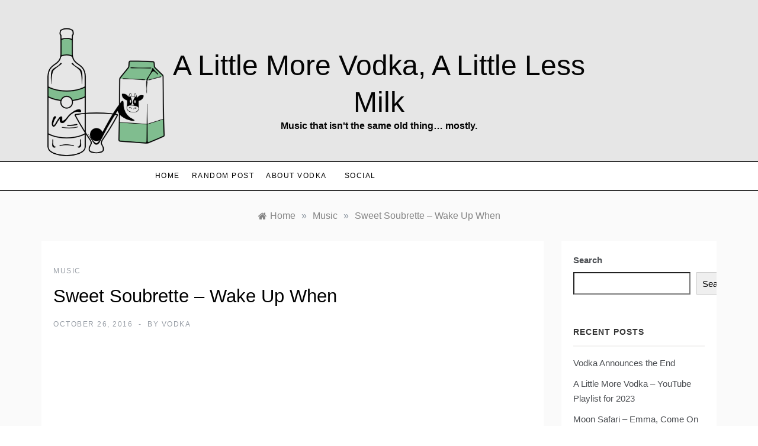

--- FILE ---
content_type: text/html; charset=UTF-8
request_url: https://alittlemorevodka.com/sweet-soubrette-wake-up-when/
body_size: 15251
content:
<!doctype html>
<html lang="en-US">
<head>
	<meta charset="UTF-8">
	<meta name="viewport" content="width=device-width, initial-scale=1">
	<link rel="profile" href="https://gmpg.org/xfn/11">
	<title>Sweet Soubrette – Wake Up When | A Little More Vodka, A Little Less Milk</title>
<meta name='robots' content='max-image-preview:large' />
<meta name="description" content="If you are a Vodka frequenter, you will recognize the face and voice of Ellia Bisker, as the female portion of the Charming Disaster duo." />
<meta name="robots" content="index,follow" />
<link rel="canonical" href="https://alittlemorevodka.com/sweet-soubrette-wake-up-when/" />
<meta property="og:locale" content="en_US" />
<meta property="og:type" content="article" />
<meta property="og:title" content="Sweet Soubrette – Wake Up When, A Little More Vodka, A Little Less Milk" />
<meta property="og:description" content="If you are a Vodka frequenter, you will recognize the face and voice of Ellia Bisker, as the female portion of the Charming Disaster duo." />
<meta property="og:url" content="https://alittlemorevodka.com/sweet-soubrette-wake-up-when/" />
<meta property="og:site_name" name="copyright" content="A Little More Vodka, A Little Less Milk" />
<link rel='dns-prefetch' href='//fonts.googleapis.com' />
<link rel="alternate" type="application/rss+xml" title="A Little More Vodka, A Little Less Milk &raquo; Feed" href="https://alittlemorevodka.com/feed/" />
<link rel="alternate" type="application/rss+xml" title="A Little More Vodka, A Little Less Milk &raquo; Comments Feed" href="https://alittlemorevodka.com/comments/feed/" />
<link rel="alternate" type="application/rss+xml" title="A Little More Vodka, A Little Less Milk &raquo; Sweet Soubrette – Wake Up When Comments Feed" href="https://alittlemorevodka.com/sweet-soubrette-wake-up-when/feed/" />
<link rel="alternate" title="oEmbed (JSON)" type="application/json+oembed" href="https://alittlemorevodka.com/wp-json/oembed/1.0/embed?url=https%3A%2F%2Falittlemorevodka.com%2Fsweet-soubrette-wake-up-when%2F" />
<link rel="alternate" title="oEmbed (XML)" type="text/xml+oembed" href="https://alittlemorevodka.com/wp-json/oembed/1.0/embed?url=https%3A%2F%2Falittlemorevodka.com%2Fsweet-soubrette-wake-up-when%2F&#038;format=xml" />
		<!-- This site uses the Google Analytics by MonsterInsights plugin v9.2.2 - Using Analytics tracking - https://www.monsterinsights.com/ -->
							<script src="//www.googletagmanager.com/gtag/js?id=G-VVS4ZGK33R"  data-cfasync="false" data-wpfc-render="false" type="text/javascript" async></script>
			<script data-cfasync="false" data-wpfc-render="false" type="text/javascript">
				var mi_version = '9.2.2';
				var mi_track_user = true;
				var mi_no_track_reason = '';
								var MonsterInsightsDefaultLocations = {"page_location":"https:\/\/alittlemorevodka.com\/sweet-soubrette-wake-up-when\/"};
				if ( typeof MonsterInsightsPrivacyGuardFilter === 'function' ) {
					var MonsterInsightsLocations = (typeof MonsterInsightsExcludeQuery === 'object') ? MonsterInsightsPrivacyGuardFilter( MonsterInsightsExcludeQuery ) : MonsterInsightsPrivacyGuardFilter( MonsterInsightsDefaultLocations );
				} else {
					var MonsterInsightsLocations = (typeof MonsterInsightsExcludeQuery === 'object') ? MonsterInsightsExcludeQuery : MonsterInsightsDefaultLocations;
				}

								var disableStrs = [
										'ga-disable-G-VVS4ZGK33R',
									];

				/* Function to detect opted out users */
				function __gtagTrackerIsOptedOut() {
					for (var index = 0; index < disableStrs.length; index++) {
						if (document.cookie.indexOf(disableStrs[index] + '=true') > -1) {
							return true;
						}
					}

					return false;
				}

				/* Disable tracking if the opt-out cookie exists. */
				if (__gtagTrackerIsOptedOut()) {
					for (var index = 0; index < disableStrs.length; index++) {
						window[disableStrs[index]] = true;
					}
				}

				/* Opt-out function */
				function __gtagTrackerOptout() {
					for (var index = 0; index < disableStrs.length; index++) {
						document.cookie = disableStrs[index] + '=true; expires=Thu, 31 Dec 2099 23:59:59 UTC; path=/';
						window[disableStrs[index]] = true;
					}
				}

				if ('undefined' === typeof gaOptout) {
					function gaOptout() {
						__gtagTrackerOptout();
					}
				}
								window.dataLayer = window.dataLayer || [];

				window.MonsterInsightsDualTracker = {
					helpers: {},
					trackers: {},
				};
				if (mi_track_user) {
					function __gtagDataLayer() {
						dataLayer.push(arguments);
					}

					function __gtagTracker(type, name, parameters) {
						if (!parameters) {
							parameters = {};
						}

						if (parameters.send_to) {
							__gtagDataLayer.apply(null, arguments);
							return;
						}

						if (type === 'event') {
														parameters.send_to = monsterinsights_frontend.v4_id;
							var hookName = name;
							if (typeof parameters['event_category'] !== 'undefined') {
								hookName = parameters['event_category'] + ':' + name;
							}

							if (typeof MonsterInsightsDualTracker.trackers[hookName] !== 'undefined') {
								MonsterInsightsDualTracker.trackers[hookName](parameters);
							} else {
								__gtagDataLayer('event', name, parameters);
							}
							
						} else {
							__gtagDataLayer.apply(null, arguments);
						}
					}

					__gtagTracker('js', new Date());
					__gtagTracker('set', {
						'developer_id.dZGIzZG': true,
											});
					if ( MonsterInsightsLocations.page_location ) {
						__gtagTracker('set', MonsterInsightsLocations);
					}
										__gtagTracker('config', 'G-VVS4ZGK33R', {"forceSSL":"true","link_attribution":"true"} );
															window.gtag = __gtagTracker;										(function () {
						/* https://developers.google.com/analytics/devguides/collection/analyticsjs/ */
						/* ga and __gaTracker compatibility shim. */
						var noopfn = function () {
							return null;
						};
						var newtracker = function () {
							return new Tracker();
						};
						var Tracker = function () {
							return null;
						};
						var p = Tracker.prototype;
						p.get = noopfn;
						p.set = noopfn;
						p.send = function () {
							var args = Array.prototype.slice.call(arguments);
							args.unshift('send');
							__gaTracker.apply(null, args);
						};
						var __gaTracker = function () {
							var len = arguments.length;
							if (len === 0) {
								return;
							}
							var f = arguments[len - 1];
							if (typeof f !== 'object' || f === null || typeof f.hitCallback !== 'function') {
								if ('send' === arguments[0]) {
									var hitConverted, hitObject = false, action;
									if ('event' === arguments[1]) {
										if ('undefined' !== typeof arguments[3]) {
											hitObject = {
												'eventAction': arguments[3],
												'eventCategory': arguments[2],
												'eventLabel': arguments[4],
												'value': arguments[5] ? arguments[5] : 1,
											}
										}
									}
									if ('pageview' === arguments[1]) {
										if ('undefined' !== typeof arguments[2]) {
											hitObject = {
												'eventAction': 'page_view',
												'page_path': arguments[2],
											}
										}
									}
									if (typeof arguments[2] === 'object') {
										hitObject = arguments[2];
									}
									if (typeof arguments[5] === 'object') {
										Object.assign(hitObject, arguments[5]);
									}
									if ('undefined' !== typeof arguments[1].hitType) {
										hitObject = arguments[1];
										if ('pageview' === hitObject.hitType) {
											hitObject.eventAction = 'page_view';
										}
									}
									if (hitObject) {
										action = 'timing' === arguments[1].hitType ? 'timing_complete' : hitObject.eventAction;
										hitConverted = mapArgs(hitObject);
										__gtagTracker('event', action, hitConverted);
									}
								}
								return;
							}

							function mapArgs(args) {
								var arg, hit = {};
								var gaMap = {
									'eventCategory': 'event_category',
									'eventAction': 'event_action',
									'eventLabel': 'event_label',
									'eventValue': 'event_value',
									'nonInteraction': 'non_interaction',
									'timingCategory': 'event_category',
									'timingVar': 'name',
									'timingValue': 'value',
									'timingLabel': 'event_label',
									'page': 'page_path',
									'location': 'page_location',
									'title': 'page_title',
									'referrer' : 'page_referrer',
								};
								for (arg in args) {
																		if (!(!args.hasOwnProperty(arg) || !gaMap.hasOwnProperty(arg))) {
										hit[gaMap[arg]] = args[arg];
									} else {
										hit[arg] = args[arg];
									}
								}
								return hit;
							}

							try {
								f.hitCallback();
							} catch (ex) {
							}
						};
						__gaTracker.create = newtracker;
						__gaTracker.getByName = newtracker;
						__gaTracker.getAll = function () {
							return [];
						};
						__gaTracker.remove = noopfn;
						__gaTracker.loaded = true;
						window['__gaTracker'] = __gaTracker;
					})();
									} else {
										console.log("");
					(function () {
						function __gtagTracker() {
							return null;
						}

						window['__gtagTracker'] = __gtagTracker;
						window['gtag'] = __gtagTracker;
					})();
									}
			</script>
				<!-- / Google Analytics by MonsterInsights -->
		<style id='wp-img-auto-sizes-contain-inline-css' type='text/css'>
img:is([sizes=auto i],[sizes^="auto," i]){contain-intrinsic-size:3000px 1500px}
/*# sourceURL=wp-img-auto-sizes-contain-inline-css */
</style>
<style id='wp-emoji-styles-inline-css' type='text/css'>

	img.wp-smiley, img.emoji {
		display: inline !important;
		border: none !important;
		box-shadow: none !important;
		height: 1em !important;
		width: 1em !important;
		margin: 0 0.07em !important;
		vertical-align: -0.1em !important;
		background: none !important;
		padding: 0 !important;
	}
/*# sourceURL=wp-emoji-styles-inline-css */
</style>
<style id='wp-block-library-inline-css' type='text/css'>
:root{--wp-block-synced-color:#7a00df;--wp-block-synced-color--rgb:122,0,223;--wp-bound-block-color:var(--wp-block-synced-color);--wp-editor-canvas-background:#ddd;--wp-admin-theme-color:#007cba;--wp-admin-theme-color--rgb:0,124,186;--wp-admin-theme-color-darker-10:#006ba1;--wp-admin-theme-color-darker-10--rgb:0,107,160.5;--wp-admin-theme-color-darker-20:#005a87;--wp-admin-theme-color-darker-20--rgb:0,90,135;--wp-admin-border-width-focus:2px}@media (min-resolution:192dpi){:root{--wp-admin-border-width-focus:1.5px}}.wp-element-button{cursor:pointer}:root .has-very-light-gray-background-color{background-color:#eee}:root .has-very-dark-gray-background-color{background-color:#313131}:root .has-very-light-gray-color{color:#eee}:root .has-very-dark-gray-color{color:#313131}:root .has-vivid-green-cyan-to-vivid-cyan-blue-gradient-background{background:linear-gradient(135deg,#00d084,#0693e3)}:root .has-purple-crush-gradient-background{background:linear-gradient(135deg,#34e2e4,#4721fb 50%,#ab1dfe)}:root .has-hazy-dawn-gradient-background{background:linear-gradient(135deg,#faaca8,#dad0ec)}:root .has-subdued-olive-gradient-background{background:linear-gradient(135deg,#fafae1,#67a671)}:root .has-atomic-cream-gradient-background{background:linear-gradient(135deg,#fdd79a,#004a59)}:root .has-nightshade-gradient-background{background:linear-gradient(135deg,#330968,#31cdcf)}:root .has-midnight-gradient-background{background:linear-gradient(135deg,#020381,#2874fc)}:root{--wp--preset--font-size--normal:16px;--wp--preset--font-size--huge:42px}.has-regular-font-size{font-size:1em}.has-larger-font-size{font-size:2.625em}.has-normal-font-size{font-size:var(--wp--preset--font-size--normal)}.has-huge-font-size{font-size:var(--wp--preset--font-size--huge)}.has-text-align-center{text-align:center}.has-text-align-left{text-align:left}.has-text-align-right{text-align:right}.has-fit-text{white-space:nowrap!important}#end-resizable-editor-section{display:none}.aligncenter{clear:both}.items-justified-left{justify-content:flex-start}.items-justified-center{justify-content:center}.items-justified-right{justify-content:flex-end}.items-justified-space-between{justify-content:space-between}.screen-reader-text{border:0;clip-path:inset(50%);height:1px;margin:-1px;overflow:hidden;padding:0;position:absolute;width:1px;word-wrap:normal!important}.screen-reader-text:focus{background-color:#ddd;clip-path:none;color:#444;display:block;font-size:1em;height:auto;left:5px;line-height:normal;padding:15px 23px 14px;text-decoration:none;top:5px;width:auto;z-index:100000}html :where(.has-border-color){border-style:solid}html :where([style*=border-top-color]){border-top-style:solid}html :where([style*=border-right-color]){border-right-style:solid}html :where([style*=border-bottom-color]){border-bottom-style:solid}html :where([style*=border-left-color]){border-left-style:solid}html :where([style*=border-width]){border-style:solid}html :where([style*=border-top-width]){border-top-style:solid}html :where([style*=border-right-width]){border-right-style:solid}html :where([style*=border-bottom-width]){border-bottom-style:solid}html :where([style*=border-left-width]){border-left-style:solid}html :where(img[class*=wp-image-]){height:auto;max-width:100%}:where(figure){margin:0 0 1em}html :where(.is-position-sticky){--wp-admin--admin-bar--position-offset:var(--wp-admin--admin-bar--height,0px)}@media screen and (max-width:600px){html :where(.is-position-sticky){--wp-admin--admin-bar--position-offset:0px}}

/*# sourceURL=wp-block-library-inline-css */
</style><style id='wp-block-archives-inline-css' type='text/css'>
.wp-block-archives{box-sizing:border-box}.wp-block-archives-dropdown label{display:block}
/*# sourceURL=https://alittlemorevodka.com/wp-includes/blocks/archives/style.min.css */
</style>
<style id='wp-block-categories-inline-css' type='text/css'>
.wp-block-categories{box-sizing:border-box}.wp-block-categories.alignleft{margin-right:2em}.wp-block-categories.alignright{margin-left:2em}.wp-block-categories.wp-block-categories-dropdown.aligncenter{text-align:center}.wp-block-categories .wp-block-categories__label{display:block;width:100%}
/*# sourceURL=https://alittlemorevodka.com/wp-includes/blocks/categories/style.min.css */
</style>
<style id='wp-block-heading-inline-css' type='text/css'>
h1:where(.wp-block-heading).has-background,h2:where(.wp-block-heading).has-background,h3:where(.wp-block-heading).has-background,h4:where(.wp-block-heading).has-background,h5:where(.wp-block-heading).has-background,h6:where(.wp-block-heading).has-background{padding:1.25em 2.375em}h1.has-text-align-left[style*=writing-mode]:where([style*=vertical-lr]),h1.has-text-align-right[style*=writing-mode]:where([style*=vertical-rl]),h2.has-text-align-left[style*=writing-mode]:where([style*=vertical-lr]),h2.has-text-align-right[style*=writing-mode]:where([style*=vertical-rl]),h3.has-text-align-left[style*=writing-mode]:where([style*=vertical-lr]),h3.has-text-align-right[style*=writing-mode]:where([style*=vertical-rl]),h4.has-text-align-left[style*=writing-mode]:where([style*=vertical-lr]),h4.has-text-align-right[style*=writing-mode]:where([style*=vertical-rl]),h5.has-text-align-left[style*=writing-mode]:where([style*=vertical-lr]),h5.has-text-align-right[style*=writing-mode]:where([style*=vertical-rl]),h6.has-text-align-left[style*=writing-mode]:where([style*=vertical-lr]),h6.has-text-align-right[style*=writing-mode]:where([style*=vertical-rl]){rotate:180deg}
/*# sourceURL=https://alittlemorevodka.com/wp-includes/blocks/heading/style.min.css */
</style>
<style id='wp-block-latest-comments-inline-css' type='text/css'>
ol.wp-block-latest-comments{box-sizing:border-box;margin-left:0}:where(.wp-block-latest-comments:not([style*=line-height] .wp-block-latest-comments__comment)){line-height:1.1}:where(.wp-block-latest-comments:not([style*=line-height] .wp-block-latest-comments__comment-excerpt p)){line-height:1.8}.has-dates :where(.wp-block-latest-comments:not([style*=line-height])),.has-excerpts :where(.wp-block-latest-comments:not([style*=line-height])){line-height:1.5}.wp-block-latest-comments .wp-block-latest-comments{padding-left:0}.wp-block-latest-comments__comment{list-style:none;margin-bottom:1em}.has-avatars .wp-block-latest-comments__comment{list-style:none;min-height:2.25em}.has-avatars .wp-block-latest-comments__comment .wp-block-latest-comments__comment-excerpt,.has-avatars .wp-block-latest-comments__comment .wp-block-latest-comments__comment-meta{margin-left:3.25em}.wp-block-latest-comments__comment-excerpt p{font-size:.875em;margin:.36em 0 1.4em}.wp-block-latest-comments__comment-date{display:block;font-size:.75em}.wp-block-latest-comments .avatar,.wp-block-latest-comments__comment-avatar{border-radius:1.5em;display:block;float:left;height:2.5em;margin-right:.75em;width:2.5em}.wp-block-latest-comments[class*=-font-size] a,.wp-block-latest-comments[style*=font-size] a{font-size:inherit}
/*# sourceURL=https://alittlemorevodka.com/wp-includes/blocks/latest-comments/style.min.css */
</style>
<style id='wp-block-latest-posts-inline-css' type='text/css'>
.wp-block-latest-posts{box-sizing:border-box}.wp-block-latest-posts.alignleft{margin-right:2em}.wp-block-latest-posts.alignright{margin-left:2em}.wp-block-latest-posts.wp-block-latest-posts__list{list-style:none}.wp-block-latest-posts.wp-block-latest-posts__list li{clear:both;overflow-wrap:break-word}.wp-block-latest-posts.is-grid{display:flex;flex-wrap:wrap}.wp-block-latest-posts.is-grid li{margin:0 1.25em 1.25em 0;width:100%}@media (min-width:600px){.wp-block-latest-posts.columns-2 li{width:calc(50% - .625em)}.wp-block-latest-posts.columns-2 li:nth-child(2n){margin-right:0}.wp-block-latest-posts.columns-3 li{width:calc(33.33333% - .83333em)}.wp-block-latest-posts.columns-3 li:nth-child(3n){margin-right:0}.wp-block-latest-posts.columns-4 li{width:calc(25% - .9375em)}.wp-block-latest-posts.columns-4 li:nth-child(4n){margin-right:0}.wp-block-latest-posts.columns-5 li{width:calc(20% - 1em)}.wp-block-latest-posts.columns-5 li:nth-child(5n){margin-right:0}.wp-block-latest-posts.columns-6 li{width:calc(16.66667% - 1.04167em)}.wp-block-latest-posts.columns-6 li:nth-child(6n){margin-right:0}}:root :where(.wp-block-latest-posts.is-grid){padding:0}:root :where(.wp-block-latest-posts.wp-block-latest-posts__list){padding-left:0}.wp-block-latest-posts__post-author,.wp-block-latest-posts__post-date{display:block;font-size:.8125em}.wp-block-latest-posts__post-excerpt,.wp-block-latest-posts__post-full-content{margin-bottom:1em;margin-top:.5em}.wp-block-latest-posts__featured-image a{display:inline-block}.wp-block-latest-posts__featured-image img{height:auto;max-width:100%;width:auto}.wp-block-latest-posts__featured-image.alignleft{float:left;margin-right:1em}.wp-block-latest-posts__featured-image.alignright{float:right;margin-left:1em}.wp-block-latest-posts__featured-image.aligncenter{margin-bottom:1em;text-align:center}
/*# sourceURL=https://alittlemorevodka.com/wp-includes/blocks/latest-posts/style.min.css */
</style>
<style id='wp-block-search-inline-css' type='text/css'>
.wp-block-search__button{margin-left:10px;word-break:normal}.wp-block-search__button.has-icon{line-height:0}.wp-block-search__button svg{height:1.25em;min-height:24px;min-width:24px;width:1.25em;fill:currentColor;vertical-align:text-bottom}:where(.wp-block-search__button){border:1px solid #ccc;padding:6px 10px}.wp-block-search__inside-wrapper{display:flex;flex:auto;flex-wrap:nowrap;max-width:100%}.wp-block-search__label{width:100%}.wp-block-search.wp-block-search__button-only .wp-block-search__button{box-sizing:border-box;display:flex;flex-shrink:0;justify-content:center;margin-left:0;max-width:100%}.wp-block-search.wp-block-search__button-only .wp-block-search__inside-wrapper{min-width:0!important;transition-property:width}.wp-block-search.wp-block-search__button-only .wp-block-search__input{flex-basis:100%;transition-duration:.3s}.wp-block-search.wp-block-search__button-only.wp-block-search__searchfield-hidden,.wp-block-search.wp-block-search__button-only.wp-block-search__searchfield-hidden .wp-block-search__inside-wrapper{overflow:hidden}.wp-block-search.wp-block-search__button-only.wp-block-search__searchfield-hidden .wp-block-search__input{border-left-width:0!important;border-right-width:0!important;flex-basis:0;flex-grow:0;margin:0;min-width:0!important;padding-left:0!important;padding-right:0!important;width:0!important}:where(.wp-block-search__input){appearance:none;border:1px solid #949494;flex-grow:1;font-family:inherit;font-size:inherit;font-style:inherit;font-weight:inherit;letter-spacing:inherit;line-height:inherit;margin-left:0;margin-right:0;min-width:3rem;padding:8px;text-decoration:unset!important;text-transform:inherit}:where(.wp-block-search__button-inside .wp-block-search__inside-wrapper){background-color:#fff;border:1px solid #949494;box-sizing:border-box;padding:4px}:where(.wp-block-search__button-inside .wp-block-search__inside-wrapper) .wp-block-search__input{border:none;border-radius:0;padding:0 4px}:where(.wp-block-search__button-inside .wp-block-search__inside-wrapper) .wp-block-search__input:focus{outline:none}:where(.wp-block-search__button-inside .wp-block-search__inside-wrapper) :where(.wp-block-search__button){padding:4px 8px}.wp-block-search.aligncenter .wp-block-search__inside-wrapper{margin:auto}.wp-block[data-align=right] .wp-block-search.wp-block-search__button-only .wp-block-search__inside-wrapper{float:right}
/*# sourceURL=https://alittlemorevodka.com/wp-includes/blocks/search/style.min.css */
</style>
<style id='wp-block-search-theme-inline-css' type='text/css'>
.wp-block-search .wp-block-search__label{font-weight:700}.wp-block-search__button{border:1px solid #ccc;padding:.375em .625em}
/*# sourceURL=https://alittlemorevodka.com/wp-includes/blocks/search/theme.min.css */
</style>
<style id='wp-block-group-inline-css' type='text/css'>
.wp-block-group{box-sizing:border-box}:where(.wp-block-group.wp-block-group-is-layout-constrained){position:relative}
/*# sourceURL=https://alittlemorevodka.com/wp-includes/blocks/group/style.min.css */
</style>
<style id='wp-block-group-theme-inline-css' type='text/css'>
:where(.wp-block-group.has-background){padding:1.25em 2.375em}
/*# sourceURL=https://alittlemorevodka.com/wp-includes/blocks/group/theme.min.css */
</style>
<style id='global-styles-inline-css' type='text/css'>
:root{--wp--preset--aspect-ratio--square: 1;--wp--preset--aspect-ratio--4-3: 4/3;--wp--preset--aspect-ratio--3-4: 3/4;--wp--preset--aspect-ratio--3-2: 3/2;--wp--preset--aspect-ratio--2-3: 2/3;--wp--preset--aspect-ratio--16-9: 16/9;--wp--preset--aspect-ratio--9-16: 9/16;--wp--preset--color--black: #000000;--wp--preset--color--cyan-bluish-gray: #abb8c3;--wp--preset--color--white: #ffffff;--wp--preset--color--pale-pink: #f78da7;--wp--preset--color--vivid-red: #cf2e2e;--wp--preset--color--luminous-vivid-orange: #ff6900;--wp--preset--color--luminous-vivid-amber: #fcb900;--wp--preset--color--light-green-cyan: #7bdcb5;--wp--preset--color--vivid-green-cyan: #00d084;--wp--preset--color--pale-cyan-blue: #8ed1fc;--wp--preset--color--vivid-cyan-blue: #0693e3;--wp--preset--color--vivid-purple: #9b51e0;--wp--preset--gradient--vivid-cyan-blue-to-vivid-purple: linear-gradient(135deg,rgb(6,147,227) 0%,rgb(155,81,224) 100%);--wp--preset--gradient--light-green-cyan-to-vivid-green-cyan: linear-gradient(135deg,rgb(122,220,180) 0%,rgb(0,208,130) 100%);--wp--preset--gradient--luminous-vivid-amber-to-luminous-vivid-orange: linear-gradient(135deg,rgb(252,185,0) 0%,rgb(255,105,0) 100%);--wp--preset--gradient--luminous-vivid-orange-to-vivid-red: linear-gradient(135deg,rgb(255,105,0) 0%,rgb(207,46,46) 100%);--wp--preset--gradient--very-light-gray-to-cyan-bluish-gray: linear-gradient(135deg,rgb(238,238,238) 0%,rgb(169,184,195) 100%);--wp--preset--gradient--cool-to-warm-spectrum: linear-gradient(135deg,rgb(74,234,220) 0%,rgb(151,120,209) 20%,rgb(207,42,186) 40%,rgb(238,44,130) 60%,rgb(251,105,98) 80%,rgb(254,248,76) 100%);--wp--preset--gradient--blush-light-purple: linear-gradient(135deg,rgb(255,206,236) 0%,rgb(152,150,240) 100%);--wp--preset--gradient--blush-bordeaux: linear-gradient(135deg,rgb(254,205,165) 0%,rgb(254,45,45) 50%,rgb(107,0,62) 100%);--wp--preset--gradient--luminous-dusk: linear-gradient(135deg,rgb(255,203,112) 0%,rgb(199,81,192) 50%,rgb(65,88,208) 100%);--wp--preset--gradient--pale-ocean: linear-gradient(135deg,rgb(255,245,203) 0%,rgb(182,227,212) 50%,rgb(51,167,181) 100%);--wp--preset--gradient--electric-grass: linear-gradient(135deg,rgb(202,248,128) 0%,rgb(113,206,126) 100%);--wp--preset--gradient--midnight: linear-gradient(135deg,rgb(2,3,129) 0%,rgb(40,116,252) 100%);--wp--preset--font-size--small: 16px;--wp--preset--font-size--medium: 20px;--wp--preset--font-size--large: 25px;--wp--preset--font-size--x-large: 42px;--wp--preset--font-size--larger: 35px;--wp--preset--spacing--20: 0.44rem;--wp--preset--spacing--30: 0.67rem;--wp--preset--spacing--40: 1rem;--wp--preset--spacing--50: 1.5rem;--wp--preset--spacing--60: 2.25rem;--wp--preset--spacing--70: 3.38rem;--wp--preset--spacing--80: 5.06rem;--wp--preset--shadow--natural: 6px 6px 9px rgba(0, 0, 0, 0.2);--wp--preset--shadow--deep: 12px 12px 50px rgba(0, 0, 0, 0.4);--wp--preset--shadow--sharp: 6px 6px 0px rgba(0, 0, 0, 0.2);--wp--preset--shadow--outlined: 6px 6px 0px -3px rgb(255, 255, 255), 6px 6px rgb(0, 0, 0);--wp--preset--shadow--crisp: 6px 6px 0px rgb(0, 0, 0);}:where(.is-layout-flex){gap: 0.5em;}:where(.is-layout-grid){gap: 0.5em;}body .is-layout-flex{display: flex;}.is-layout-flex{flex-wrap: wrap;align-items: center;}.is-layout-flex > :is(*, div){margin: 0;}body .is-layout-grid{display: grid;}.is-layout-grid > :is(*, div){margin: 0;}:where(.wp-block-columns.is-layout-flex){gap: 2em;}:where(.wp-block-columns.is-layout-grid){gap: 2em;}:where(.wp-block-post-template.is-layout-flex){gap: 1.25em;}:where(.wp-block-post-template.is-layout-grid){gap: 1.25em;}.has-black-color{color: var(--wp--preset--color--black) !important;}.has-cyan-bluish-gray-color{color: var(--wp--preset--color--cyan-bluish-gray) !important;}.has-white-color{color: var(--wp--preset--color--white) !important;}.has-pale-pink-color{color: var(--wp--preset--color--pale-pink) !important;}.has-vivid-red-color{color: var(--wp--preset--color--vivid-red) !important;}.has-luminous-vivid-orange-color{color: var(--wp--preset--color--luminous-vivid-orange) !important;}.has-luminous-vivid-amber-color{color: var(--wp--preset--color--luminous-vivid-amber) !important;}.has-light-green-cyan-color{color: var(--wp--preset--color--light-green-cyan) !important;}.has-vivid-green-cyan-color{color: var(--wp--preset--color--vivid-green-cyan) !important;}.has-pale-cyan-blue-color{color: var(--wp--preset--color--pale-cyan-blue) !important;}.has-vivid-cyan-blue-color{color: var(--wp--preset--color--vivid-cyan-blue) !important;}.has-vivid-purple-color{color: var(--wp--preset--color--vivid-purple) !important;}.has-black-background-color{background-color: var(--wp--preset--color--black) !important;}.has-cyan-bluish-gray-background-color{background-color: var(--wp--preset--color--cyan-bluish-gray) !important;}.has-white-background-color{background-color: var(--wp--preset--color--white) !important;}.has-pale-pink-background-color{background-color: var(--wp--preset--color--pale-pink) !important;}.has-vivid-red-background-color{background-color: var(--wp--preset--color--vivid-red) !important;}.has-luminous-vivid-orange-background-color{background-color: var(--wp--preset--color--luminous-vivid-orange) !important;}.has-luminous-vivid-amber-background-color{background-color: var(--wp--preset--color--luminous-vivid-amber) !important;}.has-light-green-cyan-background-color{background-color: var(--wp--preset--color--light-green-cyan) !important;}.has-vivid-green-cyan-background-color{background-color: var(--wp--preset--color--vivid-green-cyan) !important;}.has-pale-cyan-blue-background-color{background-color: var(--wp--preset--color--pale-cyan-blue) !important;}.has-vivid-cyan-blue-background-color{background-color: var(--wp--preset--color--vivid-cyan-blue) !important;}.has-vivid-purple-background-color{background-color: var(--wp--preset--color--vivid-purple) !important;}.has-black-border-color{border-color: var(--wp--preset--color--black) !important;}.has-cyan-bluish-gray-border-color{border-color: var(--wp--preset--color--cyan-bluish-gray) !important;}.has-white-border-color{border-color: var(--wp--preset--color--white) !important;}.has-pale-pink-border-color{border-color: var(--wp--preset--color--pale-pink) !important;}.has-vivid-red-border-color{border-color: var(--wp--preset--color--vivid-red) !important;}.has-luminous-vivid-orange-border-color{border-color: var(--wp--preset--color--luminous-vivid-orange) !important;}.has-luminous-vivid-amber-border-color{border-color: var(--wp--preset--color--luminous-vivid-amber) !important;}.has-light-green-cyan-border-color{border-color: var(--wp--preset--color--light-green-cyan) !important;}.has-vivid-green-cyan-border-color{border-color: var(--wp--preset--color--vivid-green-cyan) !important;}.has-pale-cyan-blue-border-color{border-color: var(--wp--preset--color--pale-cyan-blue) !important;}.has-vivid-cyan-blue-border-color{border-color: var(--wp--preset--color--vivid-cyan-blue) !important;}.has-vivid-purple-border-color{border-color: var(--wp--preset--color--vivid-purple) !important;}.has-vivid-cyan-blue-to-vivid-purple-gradient-background{background: var(--wp--preset--gradient--vivid-cyan-blue-to-vivid-purple) !important;}.has-light-green-cyan-to-vivid-green-cyan-gradient-background{background: var(--wp--preset--gradient--light-green-cyan-to-vivid-green-cyan) !important;}.has-luminous-vivid-amber-to-luminous-vivid-orange-gradient-background{background: var(--wp--preset--gradient--luminous-vivid-amber-to-luminous-vivid-orange) !important;}.has-luminous-vivid-orange-to-vivid-red-gradient-background{background: var(--wp--preset--gradient--luminous-vivid-orange-to-vivid-red) !important;}.has-very-light-gray-to-cyan-bluish-gray-gradient-background{background: var(--wp--preset--gradient--very-light-gray-to-cyan-bluish-gray) !important;}.has-cool-to-warm-spectrum-gradient-background{background: var(--wp--preset--gradient--cool-to-warm-spectrum) !important;}.has-blush-light-purple-gradient-background{background: var(--wp--preset--gradient--blush-light-purple) !important;}.has-blush-bordeaux-gradient-background{background: var(--wp--preset--gradient--blush-bordeaux) !important;}.has-luminous-dusk-gradient-background{background: var(--wp--preset--gradient--luminous-dusk) !important;}.has-pale-ocean-gradient-background{background: var(--wp--preset--gradient--pale-ocean) !important;}.has-electric-grass-gradient-background{background: var(--wp--preset--gradient--electric-grass) !important;}.has-midnight-gradient-background{background: var(--wp--preset--gradient--midnight) !important;}.has-small-font-size{font-size: var(--wp--preset--font-size--small) !important;}.has-medium-font-size{font-size: var(--wp--preset--font-size--medium) !important;}.has-large-font-size{font-size: var(--wp--preset--font-size--large) !important;}.has-x-large-font-size{font-size: var(--wp--preset--font-size--x-large) !important;}
/*# sourceURL=global-styles-inline-css */
</style>

<style id='classic-theme-styles-inline-css' type='text/css'>
/*! This file is auto-generated */
.wp-block-button__link{color:#fff;background-color:#32373c;border-radius:9999px;box-shadow:none;text-decoration:none;padding:calc(.667em + 2px) calc(1.333em + 2px);font-size:1.125em}.wp-block-file__button{background:#32373c;color:#fff;text-decoration:none}
/*# sourceURL=/wp-includes/css/classic-themes.min.css */
</style>
<link rel='stylesheet' id='promos-body-css' href='//fonts.googleapis.com/css2?family=Karla:ital,wght@0,300;0,400;0,500;0,600;0,700;0,800;1,400;1,600;1,800&#038;display=swap' type='text/css' media='all' />
<link rel='stylesheet' id='promos-heading-css' href='//fonts.googleapis.com/css2?family=Lora:ital,wght@0,400;0,500;0,600;0,700;1,400;1,500;1,600;1,700&#038;display=swap' type='text/css' media='all' />
<link rel='stylesheet' id='bootstrap-css-css' href='https://alittlemorevodka.com/wp-content/themes/promos/css/bootstrap.css?ver=6.9' type='text/css' media='all' />
<link rel='stylesheet' id='promos-style-css' href='https://alittlemorevodka.com/wp-content/themes/promos/style.css?ver=6.9' type='text/css' media='all' />
<style id='promos-style-inline-css' type='text/css'>

            #toTop,
            a.effect:before,
            .mc4wp-form-fields input[type='submit'],
            .show-more,
            .modern-slider .slide-wrap .more-btn,
            a.link-format, .comment-form #submit,
            .comment-form #submit:hover, 
            .comment-form #submit:focus,
            .meta_bottom .post-share a:hover,
            .pagination .page-numbers.current,
            .modern-slider .slick-dots li.slick-active button,
            .tabs-nav li:before,
            .footer-wrap .widget-title:after,
            .post-slider-section .s-cat,
            .bottom-caption .slick-current .slider-items span,
            aarticle.format-status .post-content .post-format::after,
            article.format-chat .post-content .post-format::after, 
            article.format-link .post-content .post-format::after,
            article.format-standard .post-content .post-format::after, 
            article.format-image .post-content .post-format::after, 
            article.hentry.sticky .post-content .post-format::after, 
            article.format-video .post-content .post-format::after, 
            article.format-gallery .post-content .post-format::after, 
            article.format-audio .post-content .post-format::after, 
            article.format-quote .post-content .post-format::after,
            .post-excerpt .more-link { 
                background-color: #8db392; 
                border-color: #8db392;
            }
            #author:active, 
            #email:active, 
            #url:active, 
            #comment:active, 
            #author:focus, 
            #email:focus, 
            #url:focus, 
            #comment:focus,
            #author:hover, 
            #email:hover, 
            #url:hover, 
            #comment:hover{  
                border-color: #8db392;
            }
            .comment-form .logged-in-as a:last-child:hover, 
            .comment-form .logged-in-as a:last-child:focus,
            .post-cats > span a:hover, 
            .post-cats > span a:focus,
            .main-header a:hover, 
            .main-header a:focus, 
            .main-header a:active,
            .top-menu > ul > li > a:hover,
            .main-menu ul ul li:hover > a,
            .main-menu ul li.current-menu-item > a, 
            .header-2 .main-menu > ul > li.current-menu-item > a,
            .main-menu ul li:hover > a,
            .post-navigation .nav-links a:hover, 
            .post-navigation .nav-links a:focus,
            .tabs-nav li.tab-active a, 
            .tabs-nav li.tab-active,
            .tabs-nav li.tab-active a, 
            .tabs-nav li.tab-active,
            ul.trail-items li a:hover span,
            .author-socials a:hover,
            .post-date a:focus, 
            .post-date a:hover,
            .post-excerpt a:hover, 
            .post-excerpt a:focus, 
            .content a:hover, 
            .content a:focus,
            .post-footer > span a:hover, 
            .post-footer > span a:focus,
            .widget a:hover, 
            .widget a:focus,
            .footer-menu li a:hover, 
            .footer-menu li a:focus,
            .footer-social-links a:hover,
            .footer-social-links a:focus,
            .site-footer a:hover, 
            .tags-links a,
            .tags-links i,
            .post-cats > span i,
            .promo-three .post-category a,
            .site-footer a:focus, .content-area p a{ 
                color : #8db392; 
            }
            .header-1 .head_one .logo{ 
                max-width : 700px; 
            }
            .header-image:before { 
                background-color : #000000; 
            }
            .header-image:before { 
                opacity : 0.1; 
            }
            .header-1 .header-image .head_one { 
                min-height : 100px; 
            }
/*# sourceURL=promos-style-inline-css */
</style>
<link rel='stylesheet' id='promos-blog-style-css' href='https://alittlemorevodka.com/wp-content/themes/promos-blog/style.css?ver=1.0.7' type='text/css' media='all' />
<link rel='stylesheet' id='promos-sign-css' href='//fonts.googleapis.com/css?family=Monsieur+La+Doulaise&#038;display=swap' type='text/css' media='all' />
<link rel='stylesheet' id='font-awesome-css' href='https://alittlemorevodka.com/wp-content/plugins/post-and-page-builder/assets/css/font-awesome.min.css?ver=4.7' type='text/css' media='all' />
<link rel='stylesheet' id='grid-css-css' href='https://alittlemorevodka.com/wp-content/themes/promos/css/bootstrap.css?ver=4.5.0' type='text/css' media='all' />
<link rel='stylesheet' id='slick-css' href='https://alittlemorevodka.com/wp-content/themes/promos/assets/css/slick.css?ver=4.5.0' type='text/css' media='all' />
<link rel='stylesheet' id='boldgrid-components-css' href='https://alittlemorevodka.com/wp-content/plugins/post-and-page-builder/assets/css/components.min.css?ver=2.16.5' type='text/css' media='all' />
<link rel='stylesheet' id='boldgrid-fe-css' href='https://alittlemorevodka.com/wp-content/plugins/post-and-page-builder/assets/css/editor-fe.min.css?ver=1.27.3' type='text/css' media='all' />
<link rel='stylesheet' id='boldgrid-custom-styles-css' href='https://alittlemorevodka.com/wp-content/plugins/post-and-page-builder/assets/css/custom-styles.css?ver=6.9' type='text/css' media='all' />
<link rel='stylesheet' id='bgpbpp-public-css' href='https://alittlemorevodka.com/wp-content/plugins/post-and-page-builder-premium/dist/application.min.css?ver=1.2.5' type='text/css' media='all' />
<script type="text/javascript" src="https://alittlemorevodka.com/wp-content/plugins/google-analytics-for-wordpress/assets/js/frontend-gtag.min.js?ver=9.2.2" id="monsterinsights-frontend-script-js" async="async" data-wp-strategy="async"></script>
<script data-cfasync="false" data-wpfc-render="false" type="text/javascript" id='monsterinsights-frontend-script-js-extra'>/* <![CDATA[ */
var monsterinsights_frontend = {"js_events_tracking":"true","download_extensions":"doc,pdf,ppt,zip,xls,docx,pptx,xlsx","inbound_paths":"[{\"path\":\"\\\/go\\\/\",\"label\":\"affiliate\"},{\"path\":\"\\\/recommend\\\/\",\"label\":\"affiliate\"}]","home_url":"https:\/\/alittlemorevodka.com","hash_tracking":"false","v4_id":"G-VVS4ZGK33R"};/* ]]> */
</script>
<script type="text/javascript" src="https://alittlemorevodka.com/wp-includes/js/jquery/jquery.min.js?ver=3.7.1" id="jquery-core-js"></script>
<script type="text/javascript" src="https://alittlemorevodka.com/wp-includes/js/jquery/jquery-migrate.min.js?ver=3.4.1" id="jquery-migrate-js"></script>
<script type="text/javascript" src="https://alittlemorevodka.com/wp-content/themes/promos/assets/js/slick.js?ver=4.6.0" id="slick-js"></script>
<link rel="https://api.w.org/" href="https://alittlemorevodka.com/wp-json/" /><link rel="alternate" title="JSON" type="application/json" href="https://alittlemorevodka.com/wp-json/wp/v2/posts/793" /><link rel="EditURI" type="application/rsd+xml" title="RSD" href="https://alittlemorevodka.com/xmlrpc.php?rsd" />
<meta name="generator" content="WordPress 6.9" />
<link rel='shortlink' href='https://alittlemorevodka.com/?p=793' />
<link rel="pingback" href="https://alittlemorevodka.com/xmlrpc.php">		<style type="text/css" id="wp-custom-css">
			.main-header .logo h1 a {
	font-size: 2rem;
	color: black;
}
.site-description {
	color: gray;
	font-weight: bold;
}		</style>
		<link rel='stylesheet' id='so-css-promos-css' href='https://alittlemorevodka.com/wp-content/uploads/so-css/so-css-promos.css?ver=1660085491' type='text/css' media='all' />
</head>

<body class="wp-singular post-template-default single single-post postid-793 single-format-video wp-embed-responsive wp-theme-promos wp-child-theme-promos-blog boldgrid-ppb at-sticky-sidebar single-right-sidebar right-sidebar">
<div id="page" class="site ">
	<a class="skip-link screen-reader-text" href="#content">Skip to content</a>

	
<header class="header-1">	
		<section class="main-header header-image" style="background-image:url(https://alittlemorevodka.com/wp-content/uploads/2022/08/vodka-logo-banner3.png); background-size: cover; background-position: center; background-repeat: no-repeat;">
		<div class="head_one clearfix">
			<div class="container">
				<div class="logo">
										<h1 class="site-title"><a href="https://alittlemorevodka.com/" rel="home">A Little More Vodka, A Little Less Milk</a></h1>
										<p class="site-description">Music that isn&#039;t the same old thing&#8230; mostly.</p>
							</div><!-- .site-logo -->
		</div>
	</div>
	<div class="menu-area">
		<div class="container">					
			<nav id="site-navigation">
				<button class="bar-menu">
											<span>Menu</span>
									</button>
				<div class="main-menu menu-caret">
					<ul id="primary-menu" class=""><li id="menu-item-28" class="menu-item menu-item-type-custom menu-item-object-custom menu-item-home menu-item-28"><a href="https://alittlemorevodka.com/">Home</a></li>
<li id="menu-item-94" class="menu-item menu-item-type-custom menu-item-object-custom menu-item-94"><a href="https://alittlemorevodka.com/random/">Random Post</a></li>
<li id="menu-item-29" class="menu-item menu-item-type-post_type menu-item-object-page menu-item-29"><a href="https://alittlemorevodka.com/about/">About Vodka</a></li>
<li id="menu-item-102" class="menu-item menu-item-type-post_type menu-item-object-page menu-item-102"><a href="https://alittlemorevodka.com/social/">Social</a></li>
</ul>				</div>
				<div class="right-block d-flex align-items-center">
														</div>
			</nav><!-- #site-navigation -->
		</div>
	</div>
</setion><!-- #masthead -->
</header>


	 
        
    <section id="content" class="site-content posts-container">
    <div class="container">
        <div class="row">
			<div class="breadcrumbs-wrap">
				<div role="navigation" aria-label="Breadcrumbs" class="breadcrumb-trail breadcrumbs" itemprop="breadcrumb"><ul class="trail-items" itemscope itemtype="http://schema.org/BreadcrumbList"><meta name="numberOfItems" content="3" /><meta name="itemListOrder" content="Ascending" /><li itemprop="itemListElement" itemscope itemtype="http://schema.org/ListItem" class="trail-item trail-begin"><a href="https://alittlemorevodka.com/" rel="home" itemprop="item"><span itemprop="name">Home</span></a><meta itemprop="position" content="1" /></li><span class="delim">»</span><li itemprop="itemListElement" itemscope itemtype="http://schema.org/ListItem" class="trail-item"><a href="https://alittlemorevodka.com/category/music/" itemprop="item"><span itemprop="name">Music</span></a><meta itemprop="position" content="2" /></li><span class="delim">»</span><li itemprop="itemListElement" itemscope itemtype="http://schema.org/ListItem" class="trail-item trail-end"><a href="https://alittlemorevodka.com/sweet-soubrette-wake-up-when/" itemprop="item"><span itemprop="name">Sweet Soubrette – Wake Up When</span></a><meta itemprop="position" content="3" /></li><span class="delim">»</span></ul></div> 
			</div>
			<div id="primary" class="col-lg-9 content-area">
				<main id="main" class="site-main">
					<article id="post-793" class="post-793 post type-post status-publish format-video hentry category-music tag-a-little-more-vodka tag-alittlemorevodka tag-ellia-bisker tag-mournful-pop tag-musicblog tag-pop tag-sweet-soubrette post_format-post-format-video">
    <div class="post-wrap">
                <div class="post-media">
                    </div>
                <div class="post-content">
            <div class="post-cats">
                <span class="cat-links"><a href="https://alittlemorevodka.com/category/music/" rel="category tag">Music</a></span>            </div>
            <h1 class="post-title entry-title">Sweet Soubrette – Wake Up When</h1>            <div class="post-date">
                                    <div class="entry-meta">
                        <span class="posted-on"><a href="https://alittlemorevodka.com/sweet-soubrette-wake-up-when/" rel="bookmark"><time class="entry-date published" datetime="2016-10-26T15:00:23-05:00">October 26, 2016</time><time class="updated" datetime="2023-12-11T09:19:44-06:00">December 11, 2023</time></a></span><span class="post_by"> by <span class="author vcard"><a class="url fn n" href="https://alittlemorevodka.com/author/amv_jaqcyx/">Vodka</a></span></span>                    </div><!-- .entry-meta -->
                            </div>

            <div class="content post-excerpt entry-content clearfix">
                <div class="boldgrid-section">
<div class="container">
<div class="row">
<div class="col-md-12 col-xs-12 col-sm-12">
<p><iframe class="yt-embed" title="Sweet Soubrette – Wake Up When" src="https://www.youtube.com/embed/Gu2huVEcCUE" width="500" height="282" frameborder="0" allowfullscreen="allowfullscreen"></iframe></p>
<p class="">If you are a <b>Vodka</b> frequenter, you will recognize the face and voice of <b>Ellia Bisker</b>, as the female portion of the <b><a href="http://alittlemorevodka.tumblr.com/search/charming+disaster">Charming Disaster</a></b> duo. Here, with her original band, <b>Sweet Soubrette</b>, <b>Ellia’s</b> mournful vocals define <i>Wake Up When</i> from the group’s new long-player, <i>Big Celebrity</i>, due out at the end of November.</p>
<p class="">Check out the group’s original release post for this video from their <a href="http://sweetsoubrette.com/">website</a>:</p>
<blockquote class=""><p>“Sweet Soubrette’s “Wake Up When” is a song about looking for wisdom, learning lessons, forgetting everything, and starting over. Find it on Sweet Soubrette’s new album BIG CELEBRITY (releasing Nov 22, 2016!).</p>
<p>The video features footage from the Flying Machine Factory, a theatrical circus &amp; music show produced by Una Mimnagh of <a href="http://www.circusuna.com/">Circus Una</a> in March 2016 at <a href="https://www.facebook.com/TheMuseBrooklyn/">The Muse</a> (Brooklyn, NY).</p>
<p>Featured performers: Ellia Bisker, Mike Brown, Heather Cole, Rica de Ocampo, Benjamin Ickies, Adam Kuchler, Una Mimnagh, Elizabeth Munn, Darrell Smith</p>
<p>Track credits:<br />
Ellia Bisker: vox + ukulele<br />
Heather Cole: violin<br />
Lyndol Descant: backing vox + piano<br />
Bob Smith: bass<br />
written + composed by Ellia Bisker<br />
recorded, mixed, and mastered by Casey Holford at <a href="http://t.umblr.com/redirect?z=https%3A%2F%2Fwww.facebook.com%2Fgoldenrulestudio%2F&amp;t=ODgyMGJkZTBiZTg1YTdmYTAwYjUwNTRjZjdiMThmY2Y2MGI3NzRmYyxwSDVFQVN2Sg%3D%3D">Golden Rule Studio</a></p>
<p>Video directed by <a href="http://grain-pictures.com/">Ray Foley</a><a href="http://t.umblr.com/redirect?z=http%3A%2F%2Fgrain-pictures.com&amp;t=OTNiOGQzNTdkMjQ2OWU4ODQ2MDIwNDU1OTdlMjVmMDRhMGI0ZmM4OSxwSDVFQVN2Sg%3D%3D">”</a></p></blockquote>
<p class="">&nbsp;You can find more information on the band from their <a href="http://sweetsoubrette.com/">own website here</a>. You can pick up a wealth of other long-players, EPs, and singles from the group&#8217;s <a href="http://music.sweetsoubrette.com/music">bandcamp.com page</a>. &nbsp;Check out <b>Sweet Soubrette</b> now!</p>
</div>
</div>
</div>
</div>
<div class="attribution">(Source:</p>
<p class="mod-reset"><a href="https://www.youtube.com/">https://www.youtube.com/</a></p>
<p>)</p></div>
            </div><!-- .entry-content -->
            <footer class="post-footer entry-footer">
                                                
            </footer><!-- .entry-footer -->
            
	<nav class="navigation post-navigation" aria-label="Posts">
		<h2 class="screen-reader-text">Post navigation</h2>
		<div class="nav-links"><div class="nav-previous"><a href="https://alittlemorevodka.com/chapell-giving-her-more/" rel="prev">Chapell &#8211; Giving Her More</a></div><div class="nav-next"><a href="https://alittlemorevodka.com/parsonsfield-stronger/" rel="next">Parsonsfield – Stronger</a></div></div>
	</nav>        </div>
    </div>
</article><!-- #post-793 -->				</main><!-- #main -->
			</div><!-- #primary -->
			<aside id="secondary" class="col-lg-3 widget-area side-right">
	<div class="sidebar-area">
		<section id="block-2" class="widget widget_block widget_search"><form role="search" method="get" action="https://alittlemorevodka.com/" class="wp-block-search__button-outside wp-block-search__text-button wp-block-search"    ><label class="wp-block-search__label" for="wp-block-search__input-1" >Search</label><div class="wp-block-search__inside-wrapper" ><input class="wp-block-search__input" id="wp-block-search__input-1" placeholder="" value="" type="search" name="s" required /><button aria-label="Search" class="wp-block-search__button wp-element-button" type="submit" >Search</button></div></form></section><section id="block-3" class="widget widget_block"><div class="wp-block-group"><div class="wp-block-group__inner-container is-layout-flow wp-block-group-is-layout-flow"><h2 class="wp-block-heading">Recent Posts</h2><ul class="wp-block-latest-posts__list wp-block-latest-posts"><li><a class="wp-block-latest-posts__post-title" href="https://alittlemorevodka.com/vodka-announces-the-end/">Vodka Announces the End</a></li>
<li><a class="wp-block-latest-posts__post-title" href="https://alittlemorevodka.com/a-little-more-vodka-youtube-playlist-for-2023/">A Little More Vodka &#8211; YouTube Playlist for 2023</a></li>
<li><a class="wp-block-latest-posts__post-title" href="https://alittlemorevodka.com/moon-safari-emma-come-on/">Moon Safari &#8211; Emma, Come On</a></li>
<li><a class="wp-block-latest-posts__post-title" href="https://alittlemorevodka.com/jj-slater-good-news/">JJ Slater &#8211; Good News</a></li>
<li><a class="wp-block-latest-posts__post-title" href="https://alittlemorevodka.com/sinnober-id-rather-not-know/">Sinnober &#8211; I&#8217;d Rather Not Know</a></li>
</ul></div></div></section><section id="block-4" class="widget widget_block"><div class="wp-block-group"><div class="wp-block-group__inner-container is-layout-flow wp-block-group-is-layout-flow"><h2 class="wp-block-heading">Recent Comments</h2><ol class="wp-block-latest-comments"><li class="wp-block-latest-comments__comment"><article><footer class="wp-block-latest-comments__comment-meta"><a class="wp-block-latest-comments__comment-author" href="http://sweetimperfectionsmusic.com">Bri Schillings</a> on <a class="wp-block-latest-comments__comment-link" href="https://alittlemorevodka.com/sweet-imperfections-ignorance-is-violence/#comment-379">Sweet Imperfections &#8211; Ignorance Is Violence</a></footer></article></li><li class="wp-block-latest-comments__comment"><article><footer class="wp-block-latest-comments__comment-meta"><a class="wp-block-latest-comments__comment-author" href="https://mikevitalemusic.com">Mike Vitale</a> on <a class="wp-block-latest-comments__comment-link" href="https://alittlemorevodka.com/mike-vitale-coyote-house-concert-review/#comment-295">Mike Vitale &#8211; Coyote &#8211; House Concert Review</a></footer></article></li><li class="wp-block-latest-comments__comment"><article><footer class="wp-block-latest-comments__comment-meta"><a class="wp-block-latest-comments__comment-author" href="http://www.ariellesilvermusic.com">Arielle Silver</a> on <a class="wp-block-latest-comments__comment-link" href="https://alittlemorevodka.com/arielle-silver-bramble-vine/#comment-260">Arielle Silver &#8211; Bramble Vine</a></footer></article></li><li class="wp-block-latest-comments__comment"><article><footer class="wp-block-latest-comments__comment-meta"><span class="wp-block-latest-comments__comment-author">Chip Saam</span> on <a class="wp-block-latest-comments__comment-link" href="https://alittlemorevodka.com/crossword-smiles-pressed-ironed-lp/#comment-17">Crossword Smiles &#8211; Pressed &#038; Ironed LP</a></footer></article></li></ol></div></div></section><section id="block-5" class="widget widget_block"><div class="wp-block-group"><div class="wp-block-group__inner-container is-layout-flow wp-block-group-is-layout-flow"><h2 class="wp-block-heading">Archives</h2><ul class="wp-block-archives-list wp-block-archives">	<li><a href='https://alittlemorevodka.com/2023/12/'>December 2023</a></li>
	<li><a href='https://alittlemorevodka.com/2023/11/'>November 2023</a></li>
	<li><a href='https://alittlemorevodka.com/2023/10/'>October 2023</a></li>
	<li><a href='https://alittlemorevodka.com/2023/09/'>September 2023</a></li>
	<li><a href='https://alittlemorevodka.com/2023/08/'>August 2023</a></li>
	<li><a href='https://alittlemorevodka.com/2023/07/'>July 2023</a></li>
	<li><a href='https://alittlemorevodka.com/2023/06/'>June 2023</a></li>
	<li><a href='https://alittlemorevodka.com/2023/05/'>May 2023</a></li>
	<li><a href='https://alittlemorevodka.com/2023/04/'>April 2023</a></li>
	<li><a href='https://alittlemorevodka.com/2023/03/'>March 2023</a></li>
	<li><a href='https://alittlemorevodka.com/2023/02/'>February 2023</a></li>
	<li><a href='https://alittlemorevodka.com/2023/01/'>January 2023</a></li>
	<li><a href='https://alittlemorevodka.com/2022/12/'>December 2022</a></li>
	<li><a href='https://alittlemorevodka.com/2022/11/'>November 2022</a></li>
	<li><a href='https://alittlemorevodka.com/2022/10/'>October 2022</a></li>
	<li><a href='https://alittlemorevodka.com/2022/09/'>September 2022</a></li>
	<li><a href='https://alittlemorevodka.com/2022/08/'>August 2022</a></li>
	<li><a href='https://alittlemorevodka.com/2022/07/'>July 2022</a></li>
	<li><a href='https://alittlemorevodka.com/2022/06/'>June 2022</a></li>
	<li><a href='https://alittlemorevodka.com/2022/05/'>May 2022</a></li>
	<li><a href='https://alittlemorevodka.com/2022/04/'>April 2022</a></li>
	<li><a href='https://alittlemorevodka.com/2022/03/'>March 2022</a></li>
	<li><a href='https://alittlemorevodka.com/2022/02/'>February 2022</a></li>
	<li><a href='https://alittlemorevodka.com/2022/01/'>January 2022</a></li>
	<li><a href='https://alittlemorevodka.com/2021/12/'>December 2021</a></li>
	<li><a href='https://alittlemorevodka.com/2021/11/'>November 2021</a></li>
	<li><a href='https://alittlemorevodka.com/2021/10/'>October 2021</a></li>
	<li><a href='https://alittlemorevodka.com/2021/09/'>September 2021</a></li>
	<li><a href='https://alittlemorevodka.com/2021/08/'>August 2021</a></li>
	<li><a href='https://alittlemorevodka.com/2021/07/'>July 2021</a></li>
	<li><a href='https://alittlemorevodka.com/2021/06/'>June 2021</a></li>
	<li><a href='https://alittlemorevodka.com/2021/05/'>May 2021</a></li>
	<li><a href='https://alittlemorevodka.com/2021/04/'>April 2021</a></li>
	<li><a href='https://alittlemorevodka.com/2021/03/'>March 2021</a></li>
	<li><a href='https://alittlemorevodka.com/2021/02/'>February 2021</a></li>
	<li><a href='https://alittlemorevodka.com/2021/01/'>January 2021</a></li>
	<li><a href='https://alittlemorevodka.com/2020/12/'>December 2020</a></li>
	<li><a href='https://alittlemorevodka.com/2020/11/'>November 2020</a></li>
	<li><a href='https://alittlemorevodka.com/2020/10/'>October 2020</a></li>
	<li><a href='https://alittlemorevodka.com/2020/09/'>September 2020</a></li>
	<li><a href='https://alittlemorevodka.com/2020/08/'>August 2020</a></li>
	<li><a href='https://alittlemorevodka.com/2020/07/'>July 2020</a></li>
	<li><a href='https://alittlemorevodka.com/2020/06/'>June 2020</a></li>
	<li><a href='https://alittlemorevodka.com/2020/05/'>May 2020</a></li>
	<li><a href='https://alittlemorevodka.com/2020/04/'>April 2020</a></li>
	<li><a href='https://alittlemorevodka.com/2020/03/'>March 2020</a></li>
	<li><a href='https://alittlemorevodka.com/2020/02/'>February 2020</a></li>
	<li><a href='https://alittlemorevodka.com/2020/01/'>January 2020</a></li>
	<li><a href='https://alittlemorevodka.com/2019/12/'>December 2019</a></li>
	<li><a href='https://alittlemorevodka.com/2019/11/'>November 2019</a></li>
	<li><a href='https://alittlemorevodka.com/2019/10/'>October 2019</a></li>
	<li><a href='https://alittlemorevodka.com/2019/09/'>September 2019</a></li>
	<li><a href='https://alittlemorevodka.com/2019/08/'>August 2019</a></li>
	<li><a href='https://alittlemorevodka.com/2019/07/'>July 2019</a></li>
	<li><a href='https://alittlemorevodka.com/2019/06/'>June 2019</a></li>
	<li><a href='https://alittlemorevodka.com/2019/05/'>May 2019</a></li>
	<li><a href='https://alittlemorevodka.com/2019/04/'>April 2019</a></li>
	<li><a href='https://alittlemorevodka.com/2019/03/'>March 2019</a></li>
	<li><a href='https://alittlemorevodka.com/2019/02/'>February 2019</a></li>
	<li><a href='https://alittlemorevodka.com/2019/01/'>January 2019</a></li>
	<li><a href='https://alittlemorevodka.com/2018/12/'>December 2018</a></li>
	<li><a href='https://alittlemorevodka.com/2018/11/'>November 2018</a></li>
	<li><a href='https://alittlemorevodka.com/2018/10/'>October 2018</a></li>
	<li><a href='https://alittlemorevodka.com/2018/09/'>September 2018</a></li>
	<li><a href='https://alittlemorevodka.com/2018/08/'>August 2018</a></li>
	<li><a href='https://alittlemorevodka.com/2018/07/'>July 2018</a></li>
	<li><a href='https://alittlemorevodka.com/2018/06/'>June 2018</a></li>
	<li><a href='https://alittlemorevodka.com/2018/05/'>May 2018</a></li>
	<li><a href='https://alittlemorevodka.com/2018/04/'>April 2018</a></li>
	<li><a href='https://alittlemorevodka.com/2018/03/'>March 2018</a></li>
	<li><a href='https://alittlemorevodka.com/2018/02/'>February 2018</a></li>
	<li><a href='https://alittlemorevodka.com/2018/01/'>January 2018</a></li>
	<li><a href='https://alittlemorevodka.com/2017/12/'>December 2017</a></li>
	<li><a href='https://alittlemorevodka.com/2017/11/'>November 2017</a></li>
	<li><a href='https://alittlemorevodka.com/2017/10/'>October 2017</a></li>
	<li><a href='https://alittlemorevodka.com/2017/09/'>September 2017</a></li>
	<li><a href='https://alittlemorevodka.com/2017/08/'>August 2017</a></li>
	<li><a href='https://alittlemorevodka.com/2017/07/'>July 2017</a></li>
	<li><a href='https://alittlemorevodka.com/2017/06/'>June 2017</a></li>
	<li><a href='https://alittlemorevodka.com/2017/05/'>May 2017</a></li>
	<li><a href='https://alittlemorevodka.com/2017/04/'>April 2017</a></li>
	<li><a href='https://alittlemorevodka.com/2017/03/'>March 2017</a></li>
	<li><a href='https://alittlemorevodka.com/2017/02/'>February 2017</a></li>
	<li><a href='https://alittlemorevodka.com/2017/01/'>January 2017</a></li>
	<li><a href='https://alittlemorevodka.com/2016/12/'>December 2016</a></li>
	<li><a href='https://alittlemorevodka.com/2016/11/'>November 2016</a></li>
	<li><a href='https://alittlemorevodka.com/2016/10/'>October 2016</a></li>
	<li><a href='https://alittlemorevodka.com/2016/09/'>September 2016</a></li>
	<li><a href='https://alittlemorevodka.com/2016/08/'>August 2016</a></li>
	<li><a href='https://alittlemorevodka.com/2016/07/'>July 2016</a></li>
	<li><a href='https://alittlemorevodka.com/2016/06/'>June 2016</a></li>
	<li><a href='https://alittlemorevodka.com/2016/05/'>May 2016</a></li>
	<li><a href='https://alittlemorevodka.com/2016/04/'>April 2016</a></li>
	<li><a href='https://alittlemorevodka.com/2016/03/'>March 2016</a></li>
	<li><a href='https://alittlemorevodka.com/2016/02/'>February 2016</a></li>
	<li><a href='https://alittlemorevodka.com/2016/01/'>January 2016</a></li>
	<li><a href='https://alittlemorevodka.com/2015/12/'>December 2015</a></li>
	<li><a href='https://alittlemorevodka.com/2015/11/'>November 2015</a></li>
	<li><a href='https://alittlemorevodka.com/2015/10/'>October 2015</a></li>
	<li><a href='https://alittlemorevodka.com/2015/09/'>September 2015</a></li>
	<li><a href='https://alittlemorevodka.com/2015/08/'>August 2015</a></li>
	<li><a href='https://alittlemorevodka.com/2015/07/'>July 2015</a></li>
	<li><a href='https://alittlemorevodka.com/2015/06/'>June 2015</a></li>
	<li><a href='https://alittlemorevodka.com/2015/05/'>May 2015</a></li>
	<li><a href='https://alittlemorevodka.com/2015/04/'>April 2015</a></li>
	<li><a href='https://alittlemorevodka.com/2015/03/'>March 2015</a></li>
	<li><a href='https://alittlemorevodka.com/2015/02/'>February 2015</a></li>
	<li><a href='https://alittlemorevodka.com/2015/01/'>January 2015</a></li>
	<li><a href='https://alittlemorevodka.com/2014/12/'>December 2014</a></li>
	<li><a href='https://alittlemorevodka.com/2014/11/'>November 2014</a></li>
	<li><a href='https://alittlemorevodka.com/2014/10/'>October 2014</a></li>
	<li><a href='https://alittlemorevodka.com/2014/09/'>September 2014</a></li>
	<li><a href='https://alittlemorevodka.com/2014/08/'>August 2014</a></li>
	<li><a href='https://alittlemorevodka.com/2014/07/'>July 2014</a></li>
	<li><a href='https://alittlemorevodka.com/2014/06/'>June 2014</a></li>
	<li><a href='https://alittlemorevodka.com/2014/05/'>May 2014</a></li>
	<li><a href='https://alittlemorevodka.com/2014/04/'>April 2014</a></li>
	<li><a href='https://alittlemorevodka.com/2014/03/'>March 2014</a></li>
	<li><a href='https://alittlemorevodka.com/2014/02/'>February 2014</a></li>
	<li><a href='https://alittlemorevodka.com/2014/01/'>January 2014</a></li>
	<li><a href='https://alittlemorevodka.com/2013/12/'>December 2013</a></li>
	<li><a href='https://alittlemorevodka.com/2013/11/'>November 2013</a></li>
	<li><a href='https://alittlemorevodka.com/2013/10/'>October 2013</a></li>
	<li><a href='https://alittlemorevodka.com/2013/09/'>September 2013</a></li>
	<li><a href='https://alittlemorevodka.com/2013/08/'>August 2013</a></li>
	<li><a href='https://alittlemorevodka.com/2013/07/'>July 2013</a></li>
	<li><a href='https://alittlemorevodka.com/2013/06/'>June 2013</a></li>
	<li><a href='https://alittlemorevodka.com/2013/05/'>May 2013</a></li>
	<li><a href='https://alittlemorevodka.com/2013/04/'>April 2013</a></li>
	<li><a href='https://alittlemorevodka.com/2013/03/'>March 2013</a></li>
	<li><a href='https://alittlemorevodka.com/2013/02/'>February 2013</a></li>
	<li><a href='https://alittlemorevodka.com/2013/01/'>January 2013</a></li>
	<li><a href='https://alittlemorevodka.com/2012/12/'>December 2012</a></li>
	<li><a href='https://alittlemorevodka.com/2012/11/'>November 2012</a></li>
	<li><a href='https://alittlemorevodka.com/2012/10/'>October 2012</a></li>
	<li><a href='https://alittlemorevodka.com/2012/09/'>September 2012</a></li>
	<li><a href='https://alittlemorevodka.com/2012/08/'>August 2012</a></li>
	<li><a href='https://alittlemorevodka.com/2012/07/'>July 2012</a></li>
	<li><a href='https://alittlemorevodka.com/2012/06/'>June 2012</a></li>
	<li><a href='https://alittlemorevodka.com/2012/05/'>May 2012</a></li>
	<li><a href='https://alittlemorevodka.com/2012/04/'>April 2012</a></li>
	<li><a href='https://alittlemorevodka.com/2012/03/'>March 2012</a></li>
	<li><a href='https://alittlemorevodka.com/2012/02/'>February 2012</a></li>
	<li><a href='https://alittlemorevodka.com/2012/01/'>January 2012</a></li>
	<li><a href='https://alittlemorevodka.com/2011/12/'>December 2011</a></li>
</ul></div></div></section><section id="block-6" class="widget widget_block"><div class="wp-block-group"><div class="wp-block-group__inner-container is-layout-flow wp-block-group-is-layout-flow"><h2 class="wp-block-heading">Categories</h2><ul class="wp-block-categories-list wp-block-categories">	<li class="cat-item cat-item-1"><a href="https://alittlemorevodka.com/category/music/">Music</a>
</li>
</ul></div></div></section>	</div>
</aside><!-- #secondary -->
		</div>
	</div>
</section>
<section class="">
    <div class="container">
        <div class="row">
        	<div class="col-sm-12">
							</div>
		</div>
	</div>
</section>
<div class="footer-wrap">
	<div class="container">
		<div class="row">
					</div>
	</div>
	<footer class="site-footer">
		<div class="container">
			<div class="row">
				<div class="col-12">
					<div class="copyright">
						&#169; All Rights Reserved 2021						Theme: Promos Blog by <a href="http://www.templatesell.com/">Template Sell</a>.					</div>
				</div>
			</div>
		</div>
	</footer>
	            <a id="toTop" class="go-to-top" href="#" title="Go to Top">
                <i class="fa fa-angle-double-up"></i>
            </a>
</div>
</div><!-- #page -->
<script type="speculationrules">
{"prefetch":[{"source":"document","where":{"and":[{"href_matches":"/*"},{"not":{"href_matches":["/wp-*.php","/wp-admin/*","/wp-content/uploads/*","/wp-content/*","/wp-content/plugins/*","/wp-content/themes/promos-blog/*","/wp-content/themes/promos/*","/*\\?(.+)"]}},{"not":{"selector_matches":"a[rel~=\"nofollow\"]"}},{"not":{"selector_matches":".no-prefetch, .no-prefetch a"}}]},"eagerness":"conservative"}]}
</script>
<script type="text/javascript" src="https://alittlemorevodka.com/wp-content/themes/promos/js/navigation.js?ver=20200412" id="promos-navigation-js"></script>
<script type="text/javascript" src="https://alittlemorevodka.com/wp-content/themes/promos/assets/js/script.js?ver=20200412" id="promos-script-js"></script>
<script type="text/javascript" src="https://alittlemorevodka.com/wp-content/themes/promos/assets/js/custom.js?ver=20200412" id="promos-custom-js"></script>
<script type="text/javascript" src="https://alittlemorevodka.com/wp-content/themes/promos/js/skip-link-focus-fix.js?ver=20200412" id="promos-skip-link-focus-fix-js"></script>
<script type="text/javascript" id="boldgrid-editor-public-js-extra">
/* <![CDATA[ */
var BoldgridEditorPublic = {"is_boldgrid_theme":"","colors":{"defaults":["rgb(33, 150, 243)","rgb(13, 71, 161)","rgb(187, 222, 251)","rgb(238, 238, 238)","rgb(19, 19, 19)"],"neutral":"white"},"theme":"Promos Blog"};
//# sourceURL=boldgrid-editor-public-js-extra
/* ]]> */
</script>
<script type="text/javascript" src="https://alittlemorevodka.com/wp-content/plugins/post-and-page-builder/assets/dist/public.min.js?ver=1.27.3" id="boldgrid-editor-public-js"></script>
<script type="text/javascript" src="https://alittlemorevodka.com/wp-content/plugins/post-and-page-builder-premium/dist/application.min.js?ver=1.2.5" id="bgpbpp-public-js"></script>
<script id="wp-emoji-settings" type="application/json">
{"baseUrl":"https://s.w.org/images/core/emoji/17.0.2/72x72/","ext":".png","svgUrl":"https://s.w.org/images/core/emoji/17.0.2/svg/","svgExt":".svg","source":{"concatemoji":"https://alittlemorevodka.com/wp-includes/js/wp-emoji-release.min.js?ver=6.9"}}
</script>
<script type="module">
/* <![CDATA[ */
/*! This file is auto-generated */
const a=JSON.parse(document.getElementById("wp-emoji-settings").textContent),o=(window._wpemojiSettings=a,"wpEmojiSettingsSupports"),s=["flag","emoji"];function i(e){try{var t={supportTests:e,timestamp:(new Date).valueOf()};sessionStorage.setItem(o,JSON.stringify(t))}catch(e){}}function c(e,t,n){e.clearRect(0,0,e.canvas.width,e.canvas.height),e.fillText(t,0,0);t=new Uint32Array(e.getImageData(0,0,e.canvas.width,e.canvas.height).data);e.clearRect(0,0,e.canvas.width,e.canvas.height),e.fillText(n,0,0);const a=new Uint32Array(e.getImageData(0,0,e.canvas.width,e.canvas.height).data);return t.every((e,t)=>e===a[t])}function p(e,t){e.clearRect(0,0,e.canvas.width,e.canvas.height),e.fillText(t,0,0);var n=e.getImageData(16,16,1,1);for(let e=0;e<n.data.length;e++)if(0!==n.data[e])return!1;return!0}function u(e,t,n,a){switch(t){case"flag":return n(e,"\ud83c\udff3\ufe0f\u200d\u26a7\ufe0f","\ud83c\udff3\ufe0f\u200b\u26a7\ufe0f")?!1:!n(e,"\ud83c\udde8\ud83c\uddf6","\ud83c\udde8\u200b\ud83c\uddf6")&&!n(e,"\ud83c\udff4\udb40\udc67\udb40\udc62\udb40\udc65\udb40\udc6e\udb40\udc67\udb40\udc7f","\ud83c\udff4\u200b\udb40\udc67\u200b\udb40\udc62\u200b\udb40\udc65\u200b\udb40\udc6e\u200b\udb40\udc67\u200b\udb40\udc7f");case"emoji":return!a(e,"\ud83e\u1fac8")}return!1}function f(e,t,n,a){let r;const o=(r="undefined"!=typeof WorkerGlobalScope&&self instanceof WorkerGlobalScope?new OffscreenCanvas(300,150):document.createElement("canvas")).getContext("2d",{willReadFrequently:!0}),s=(o.textBaseline="top",o.font="600 32px Arial",{});return e.forEach(e=>{s[e]=t(o,e,n,a)}),s}function r(e){var t=document.createElement("script");t.src=e,t.defer=!0,document.head.appendChild(t)}a.supports={everything:!0,everythingExceptFlag:!0},new Promise(t=>{let n=function(){try{var e=JSON.parse(sessionStorage.getItem(o));if("object"==typeof e&&"number"==typeof e.timestamp&&(new Date).valueOf()<e.timestamp+604800&&"object"==typeof e.supportTests)return e.supportTests}catch(e){}return null}();if(!n){if("undefined"!=typeof Worker&&"undefined"!=typeof OffscreenCanvas&&"undefined"!=typeof URL&&URL.createObjectURL&&"undefined"!=typeof Blob)try{var e="postMessage("+f.toString()+"("+[JSON.stringify(s),u.toString(),c.toString(),p.toString()].join(",")+"));",a=new Blob([e],{type:"text/javascript"});const r=new Worker(URL.createObjectURL(a),{name:"wpTestEmojiSupports"});return void(r.onmessage=e=>{i(n=e.data),r.terminate(),t(n)})}catch(e){}i(n=f(s,u,c,p))}t(n)}).then(e=>{for(const n in e)a.supports[n]=e[n],a.supports.everything=a.supports.everything&&a.supports[n],"flag"!==n&&(a.supports.everythingExceptFlag=a.supports.everythingExceptFlag&&a.supports[n]);var t;a.supports.everythingExceptFlag=a.supports.everythingExceptFlag&&!a.supports.flag,a.supports.everything||((t=a.source||{}).concatemoji?r(t.concatemoji):t.wpemoji&&t.twemoji&&(r(t.twemoji),r(t.wpemoji)))});
//# sourceURL=https://alittlemorevodka.com/wp-includes/js/wp-emoji-loader.min.js
/* ]]> */
</script>
</body>
</html>

--- FILE ---
content_type: text/css
request_url: https://alittlemorevodka.com/wp-content/uploads/so-css/so-css-promos.css?ver=1660085491
body_size: 39
content:
.page-id-99 {
		margin: 10px 0 15px 0;
		font-size: 1.95em;
		line-height: 1.5;
		color: #000000;
		font-weight: 500;
}
blockquote {
		padding: 0 0 0 48px;
}
blockquote:before {	
    top: 0px;
    left: 0px;
    font-size: 90px;
    color: #727272;
}
/* fix header font color */
.main-header.header-image .logo p,
.main-header.header-image .logo h1 a {
  color: #040404;
}
/* re-enable bold tag */
.single .post-excerpt strong, .single .post-excerpt b {
    font-weight: bold;
}
.post-excerpt .more-link {
    font-size: 1rem;
}

.post-excerpt iframe {
    margin-bottom: 0.6em;
}

.post-excerpt p {
    font-size: 1.2rem;
}